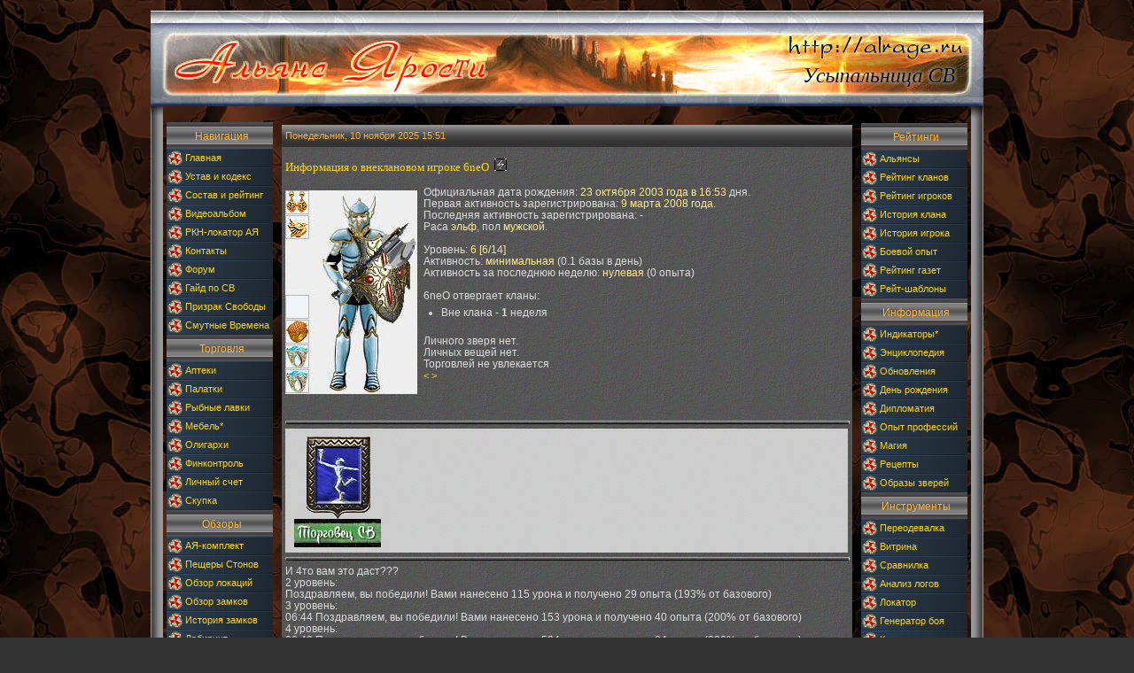

--- FILE ---
content_type: text/html; charset=windows-1251
request_url: http://alrage.ru/player_info.php?nick=6neO
body_size: 5217
content:
<!DOCTYPE html PUBLIC "-//W3C//DTD XHTML 1.0 Transitional//EN" "http://www.w3.org/TR/xhtml1/DTD/xhtml1-transitional.dtd">
<html xmlns='http://www.w3.org/1999/xhtml' xml:lang="ru">
<head>
<title>Сайт клана Альянс Ярости - Информация об игроке 6neO | Смутные Времена</title>
<!-- *JS* -->
<script type='text/javascript' src='common.js'></script>
<!-- *CSS* -->
<!-- Theme css -->
<link rel='stylesheet' href='/e107_themes/Rage/style.css' type='text/css' media='all' />
<!-- *META* -->
<meta http-equiv='content-type' content='text/html; charset=windows-1251' />
<meta http-equiv='content-style-type' content='text/css' />
<meta http-equiv='content-language' content='ru' />

<!-- Core Meta Tags -->
<meta name="description" content="Лучший клан Смутных Времен! Анализаторы, обзоры, гайды и множество другой полезной информации по онлайн-игре Смутные Времена!" />
<meta name="keywords" content="игры, Смутные, времена, клан, средневековье" />
<link rel='icon' href='http://alrage.ru/favicon.ico' type='image/x-icon' />
<link rel='shortcut icon' href='http://alrage.ru/favicon.ico' type='image/xicon' />

<!-- *PRELOAD* -->
<script type='text/javascript'>
<!--
ejs_preload('/e107_themes/Rage/images/','bullet1.gif,topleftcol.png,blank.gif,bottomrightcol.png,toprightcol.png,rightcol.png,bottomleftcol.png,cap1.jpg,8.bmp,search.png,menutop.png,link1.png,bottomcol.png,leftcol.png,header.jpg,pagefooter.png,background.jpg,cap1.png,bullet2.gif,pageheader.png,menutopup.png,menubottom.png,link2.png');
// -->
</script>
</head>
<body onload='externalLinks();'>


<SCRIPT language='JavaScript'>
var i_strength=0;
var max_strength=3;
var shadowcolor='red';
var timer;
var speed=120;
var thisobj;
function startfilter(){
clearTimeout(timer);
thisobj=document.getElementById('nav4324');
morefilter();

}
function morefilter(){
timerny('0');
if (i_strength <=max_strength) {
thisobj.style.filter='glow(color='+shadowcolor+', strength='+i_strength+')';
i_strength++;
timer = setTimeout('morefilter()',speed);
} 
else {
clearTimeout(timer);
lessfilter();
} 
}
function lessfilter(){
timerny('0');
if (i_strength >=0) {
thisobj.style.filter='glow(color='+shadowcolor+', strength='+i_strength+')';
i_strength--;
timer = setTimeout('lessfilter()',speed);
}    
else {
clearTimeout(timer);
morefilter();
} 
}

</SCRIPT>

<table class='maintable' cellpadding='0' cellspacing='0'>

<tr>
<td width=940 height=108 style='background-image:url(http://alrage.ru/e107_themes/Rage/images/header.jpg);text-align:right' valign=bottom align=right>
</td>
</tr>
</table>

<table class='maintable' cellpadding='0' cellspacing='0'>
<tr>
<td id='collefttop'></td>
<td colspan=2 class='nav' name='nav' id='nav4324' style='text-align:center'>
</td>
<td id='colrighttop'></td>
</tr>
</table>

<table class='maintable' cellpadding='0' cellspacing='0'>
<tr>

<td id='colleft'></td>
<td>
<table class='tablewrapper' cellpadding='0' cellspacing='0'>
<tr>

<td id='menuarea' rowspan="2">
<table class='menutable' cellpadding='0' cellspacing='0'>
<tr>
<td class='captionpadder2'>
<table width=120 cellpadding='0' cellspacing='0'>
<tr><td colspan=3 class='menutop'></td></tr>
<tr>
<td class='caption'><div class='captionpadder'>Навигация</div></td>
</tr>
<tr><td colspan=3 class='menutopup'></td></tr>
</table>



<!-- Sitelinks (1) -->


<table cellspacing=0 cellpadding=0 class=link1><tr><td height=21px class=menu0><a href='/news.php'>Главная</a></td></tr>
<tr><td height=21px class=menu0><a href="/rule.php">Устав и кодекс</a></td></tr>
<tr><td height=21px class=menu0><a href="/clan_info.php?clan=145">Состав и рейтинг</a></td></tr>
<tr><td height=21px class=menu0><a href="/video.php">Видеоальбом</a></td></tr>
<tr><td height=21px class=menu0><a href="/aya_locator.php">РКН-локатор АЯ</a></td></tr>
<tr><td height=21px class=menu0><a href="/contact.php">Контакты</a></td></tr>

<tr><td height=21px class=menu0><a target=_blank href="http://forum.alrage.ru">Форум</a></td></tr>
<tr><td height=21px class=menu0><a target=_blank href="http://guide.alrage.ru">Гайд по СВ</a></td></tr>
<tr><td height=21px class=menu0><a target=_blank href="http://spirit.alrage.ru">Призрак Свободы</a></td></tr>
<tr><td height=21px class=menu0><noindex><a target=_blank href="http://darkagesworld.com">Смутные Времена</a></noindex></td></tr>
</table>


<!--- end Site Links -->





<table width=120 cellpadding='0' cellspacing='0'>
<tr><td colspan=3 class='menutop'></td></tr>
<tr>
<td class='caption'><div class='captionpadder'>Торговля</div></td>
</tr>
<tr><td colspan=3 class='menutopup'></td></tr>
<tr><td colspan=3><div class='captiontext'><table cellspacing=0 cellpadding=0 class="link1"><tr><td height=21px class=menu> <a href="/pharmacy.php">Аптеки</a></td></tr><tr><td height=21px class=menu> <a href="/shops.php">Палатки</a></td></tr><tr><td height=21px class=menu> <a href="/fish.php">Рыбные лавки</a></td></tr><tr><td height=21px class=menu> <a href="/meb.php">Мебель*</a></td></tr><tr><td height=21px class=menu> <a href="/oligarch.php">Олигархи</a></td></tr><tr><td height=21px class=menu> <a href="/finance.php">Финконтроль</a></td></tr><tr><td height=21px class=menu> <a href="/personal.php">Личный счет</a></td></tr><tr><td height=21px class=menu> <a href="/buying_shop.php">Скупка</a></td></tr></table></div></td></tr>

</table><table width=120 cellpadding='0' cellspacing='0'>
<tr><td colspan=3 class='menutop'></td></tr>
<tr>
<td class='caption'><div class='captionpadder'>Обзоры</div></td>
</tr>
<tr><td colspan=3 class='menutopup'></td></tr>
<tr><td colspan=3><div class='captiontext'><table cellspacing=0 cellpadding=0 class="link1"><tr><td height=21px class=menu> <a href="/monitor0.php">АЯ-комплект</a></td></tr><tr><td height=21px class=menu> <a href="/spquest.php"> Пещеры Стонов</a></td></tr><tr><td height=21px class=menu> <a href="/location.php">Обзор локаций</a></td></tr><tr><td height=21px class=menu> <a href="/castles.php">Обзор замков</a></td></tr><tr><td height=21px class=menu> <a href="/castle_stats.php">История замков</a></td></tr><tr><td height=21px class=menu> <a href="/maze.php"> Лабиринт</a></td></tr></table></div></td></tr>

</table><table width=120 cellpadding='0' cellspacing='0'>
<tr><td colspan=3 class='menutop'></td></tr>
<tr>
<td class='caption'><div class='captionpadder'>Развлечения</div></td>
</tr>
<tr><td colspan=3 class='menutopup'></td></tr>
<tr><td colspan=3><div class='captiontext'><table cellspacing=0 cellpadding=0 class="link1"><tr><td height=21px class=menu> <a href="/test_sv.php">СВ-Тест</a></td></tr></table></div></td></tr>
</table>

  <tr>
  <td class='captionpadder2'>
   <table width=120 cellpadding='0' cellspacing='0' >

    <tr><td colspan=3 class='menutop'></td></tr>
    <tr>
     <td class='caption'><div class='captionpadder'>Партнеры</div></td>
    </tr>
    <tr><td colspan=3 class='menutopup'>
</td></tr>
   </table>
  </td></tr>
<tr><td class='captionpadder2'>
</td></tr>

</table>
<td>&nbsp;&nbsp;</td>
<td id='contentarea'>
<div class='padder'>
<table class='tablewrapper' cellpadding='0' cellspacing='0'>
<tr><td height=5></td></tr>
<tr><td class='pageheader'>
<div class='padder'>

<!-- ### clock ### //-->
<div id='Clock'>&nbsp;</div>
<script type="text/javascript">
<!--
var DayNam = new Array(
"Воскресенье,","Понедельник,","Вторник,","Среда,","Четверг,","Пятница,","Суббота,");
var MnthNam = new Array(
"января","февраля","марта","апреля","мая","июня","июля","августа","сентября","октября","ноября","декабря");
//-->
</script>

<script type='text/javascript' src='clock.js'></script>

<script type="text/javascript">
window.setTimeout("tick('', '', '', '', '', '')",150);
</script>
<!-- ### end clock ### //-->


</div>
</td>
</tr>
<tr><td class='pagebody'><center>
<div class='pli'><h1>Информация о внеклановом игроке 6neO&nbsp;&nbsp;<a href='/player_history.php?nick=6neO'><img src='http://alrage.ru/history.gif'></a></h1><img style='float:left;padding:18px 7px 30px 0;' src='/i/avatars/2020004901950034000002e20000017c011c0229022900000175013c012207e600f8.jpg' alt='6neO'><br>Официальная дата рождения: <i>23 октября 2003 года в 16:53</i> дня.<br>Первая активность зарегистрирована: <i>9 марта 2008 года</i>.<br>Последняя активность зарегистрирована: <i>-</i><br>Раса <i>эльф</i>, пол <i>мужской</i>.<br><br>Уровень: <i>6 [6/14]</i><br>Активность: <i>минимальная</i> (0.1 базы в день)<br>Активность за последнюю неделю: <i>нулевая</i> (0 опыта)<br><br>6neO отвергает кланы:<ul style='display: table;padding:3px 0 3px 20px;'><li> Вне клана - <b>1</b> неделя</ul><br>Личного зверя нет.<br>Личных вещей нет.<br>Торговлей не увлекается.<br><a title='Информация об игроке 6matko' href='/player_info.php?nick=6matko'><</a> <a title='Информация об игроке 6nuclear6' href='/player_info.php?nick=6nuclear6'>></a></div>
<script language=javascript>
function showitem(id)
{
 pagename = 'showitem.php?id='+id;
 window.open(pagename,'','width=550,height=200,resizable=no,scrollbars=no');
}
</script>
<hr style='clear:both;'><div class='playerinfo'><img src="/i/extra/sales.gif" title="Торговец. Обычные игроки не платят налог, продавая ему вещи" border=0></div><hr style='clear:both;'><div style='text-align:left;font-size:1.1em;margin:5px 0;'>И 4то вам это даст???<br>2 уровень:<br>Поздравляем, вы победили! Вами нанесено 115 урона и получено 29 опыта (193% от базового)<br>3 уровень:<br>06:44 Поздравляем, вы победили! Вами нанесено 153 урона и получено 40 опыта (200% от базового)<br>4 уровень:<br>06:40 Поздравляем, вы победили! Вами нанесено 524 урона и получено 84 опыта (336% от базового)<br><br><br>02:49 Поздравляем, вы победили! Вами нанесено 759 урона и получено 135 опыта (540% от базового)<br></div></center>
</td></tr>
<tr><td style='padding:10px 0;'>
<div class='smalltext' style='text-align: center;'>Время генерации страницы 0.015 сек<br>Design by <noindex><a rel="nofollow" target="_blank" href="http://darkagesworld.com/vr/common/FighterInfo.aspx?username=Lord%20Soth">Lord Soth</a> &amp; <a rel="nofollow" target="_blank" href="http://darkagesworld.com/vr/common/FighterInfo.aspx?username=Urban%20Wolf">Urban Wolf</a>, programming by <a rel="nofollow" target="_blank" href="http://darkagesworld.com/vr/common/FighterInfo.aspx?username=Lord%20Soth">Lord Soth</a></noindex>.<br /></div>
<div class='smalltext2' style='text-align: center;'></div>
</td></tr>

</table>
</div>
</td>
<td>&nbsp;&nbsp;</td>
<td id='menuarea'>
<table class='menutable' cellpadding='0' cellspacing='0'>
<tr height=3><td></td></tr>
<tr>
<td class='menubody'>
<div class='menuwrapper'>

<SCRIPT language=JavaScript>
function timeron2()
{
        pagename = 'http://alrage.ru/timer.php';
        window.open(pagename,'','width=332,height=165,resizable=no,scrollbars=no');
}
</SCRIPT>

<table width=120 cellpadding='0' cellspacing='0'>
<tr><td colspan=3 class='menutop'></td></tr>
<tr>
<td class='caption'><div class='captionpadder'>Рейтинги</div></td>
</tr>
<tr><td colspan=3 class='menutopup'></td></tr>
<tr><td colspan=3><div class='captiontext'><table cellspacing=0 cellpadding=0 class="link1"><tr><td height=21px class=menu> <a href="/alli_stats.php">Альянсы</a></td></tr><tr><td height=21px class=menu> <a href="/clans.php">Рейтинг кланов</a></td></tr><tr><td height=21px class=menu> <a href="/players.php">Рейтинг игроков</a></td></tr><tr><td height=21px class=menu> <a href="/clan_history.php">История клана</a></td></tr><tr><td height=21px class=menu> <a href="/player_history.php">История игрока</a></td></tr><tr><td height=21px class=menu> <a href="/exp.php">Боевой опыт</a></td></tr><tr><td height=21px class=menu> <a href="/pressreyt.php">Рейтинг газет</a></td></tr><tr><td height=21px class=menu> <a href="/reyt_templates.php">Рейт-шаблоны</a></td></tr></table></div></td></tr>

</table><table width=120 cellpadding='0' cellspacing='0'>
<tr><td colspan=3 class='menutop'></td></tr>
<tr>
<td class='caption'><div class='captionpadder'>Информация</div></td>
</tr>
<tr><td colspan=3 class='menutopup'></td></tr>
<tr><td colspan=3><div class='captiontext'><table cellspacing=0 cellpadding=0 class="link1"><tr><td height=21px class=menu> <a href="/indicators.php">Индикаторы*</a></td></tr><tr><td height=21px class=menu> <a href="/encycl.php">Энциклопедия</a></td></tr><tr><td height=21px class=menu> <a href="/newitems.php">Обновления</a></td></tr><tr><td height=21px class=menu> <a href="/birthday.php">День рождения</a></td></tr><tr><td height=21px class=menu> <a href="/diplomacy.php">Дипломатия</a></td></tr><tr><td height=21px class=menu> <a href="/profexp.php">Опыт профессий</a></td></tr><tr><td height=21px class=menu> <a href="/magic.php">Магия</a></td></tr><tr><td height=21px class=menu> <a href="/alchemy.php">Рецепты</a></td></tr><tr><td height=21px class=menu> <a href="/animals.php">Образы зверей</a></td></tr></table></div></td></tr>

</table><table width=120 cellpadding='0' cellspacing='0'>
<tr><td colspan=3 class='menutop'></td></tr>
<tr>
<td class='caption'><div class='captionpadder'>Инструменты</div></td>
</tr>
<tr><td colspan=3 class='menutopup'></td></tr>
<tr><td colspan=3><div class='captiontext'><table cellspacing=0 cellpadding=0 class="link1"><tr><td height=21px class=menu> <a href="/equip.php">Переодевалка</a></td></tr><tr><td height=21px class=menu> <a href="/equip_light.php">Витрина</a></td></tr><tr><td height=21px class=menu> <a href="/compare.php">Сравнилка</a></td></tr><tr><td height=21px class=menu> <a href="/analyzer.php">Анализ логов</a></td></tr><tr><td height=21px class=menu> <a href="/locator.php">Локатор</a></td></tr><tr><td height=21px class=menu> <a href="/random.php">Генератор боя</a></td></tr><tr><td height=21px class=menu> <a href="/tools/treasure.php">Казна клана</a></td></tr><tr><td height=21px class=menu> <a href="javascript:timeron2();">Таймер</a></td></tr><tr><td height=21px class=menu> <a href="/tools/traytimer.php">Таймер в трее</a></td></tr></table></div></td></tr>
</table><table width=120 cellpadding='0' cellspacing='0'>
<tr><td colspan=3 class='menutop'></td></tr>

<tr>
<td class='caption'><div class='captionpadder'>Вход на сайт</div></td>
</tr>
<tr><td colspan=3 class='menutopup'></td></tr>
<tr><td colspan=3>
<div class='captiontext' style='margin:5px 0;'>
	<form method="post" action="">
	<center>
	Пользователь:<br><input class='tbox login user' type='text' name='username' size='15' value='' maxlength='30'>
	<br>Пароль:<br><input class='tbox login pass' type='password' name='userpass' size='15' value='' maxlength='20'>
	<br><input class='button' type='submit' name='userlogin' value='Вход'>
	<br><input type='checkbox' name='autologin' value='1' checked='checked'><label for="autologin">Запомнить</label>
	<br><br>[ <a class='login_menu_link signup' href='signup.php' title="Регистрация">Регистрация</a> ]
	<br>[ <a class='login_menu_link fpw' href='fpw.php' title="Забыли пароль?">Забыли пароль?</a> ]
	</center>
	</form>
</div></td></tr>
</table><table width=120 cellpadding='0' cellspacing='0'>
<tr><td colspan=3 class='menutop'></td></tr>
<tr>
<td class='caption'><div class='captionpadder'>Онлайн</div></td>
</tr>
<tr><td colspan=3 class='menutopup'></td></tr>
<tr><td colspan=3><div class='captiontext'>
	<div style='margin:3px 0 5px 0;'>Премиум-доступ: 0</div></div></td></tr>
</table>
</div>
</td>
</tr>


<tr>
<td style='padding-right:4px;padding-top:2px;'>
<table width=120 cellpadding='0' cellspacing='0'>
<tr><td colspan=3 class='menutop'></td></tr>
<tr>
<td class='caption'><div class='captionpadder'>Счетчики</div></td>
</tr>
<tr><td colspan=3 class='menutopup'></div></td></tr>
<tr><td>
<div class='padder'>

<noindex>
<center>
<!--begin of Ramblers Top100 code -->
<a rel='nofollow' href='http://top100.rambler.ru/top100/'>
<img src='http://counter.rambler.ru/top100.cnt?1174487' alt='' width=1 height=1 border=0></a>
<!--end of Top100 code-->

<!--begin of Top100 logo-->
<a rel='nofollow' href='http://top100.rambler.ru/top100/'>
<img src='http://top100-images.rambler.ru/top100/banner-88x31-rambler-black2.gif' alt='Ramblers Top100' width=88 height=31 border=0></a>
<!--end of Top100 logo --></noindex>

<!--LiveInternet counter--><script type="text/javascript"><!--
document.write("<a href='http://www.liveinternet.ru/click' "+
"target=_blank><img src='//counter.yadro.ru/hit?t44.4;r"+
escape(document.referrer)+((typeof(screen)=="undefined")?"":
";s"+screen.width+"*"+screen.height+"*"+(screen.colorDepth?
screen.colorDepth:screen.pixelDepth))+";u"+escape(document.URL)+
";"+Math.random()+
"' alt='' title='LiveInternet' "+
"border='0' width='31' height='31'><\/a>")
//--></script><!--/LiveInternet-->
</center>
</div>
<img src="images/blank.gif" height=400 width=1>
</td></tr>
</table>

</td></tr>

</table>

</td>
</tr>
</table>
</td>
<td id='colright'></td>
</tr>
</table>
<table class='maintable' cellpadding='0' cellspacing='0'>
<tr>

<td id='colbotleft'><img src='/e107_themes/Rage/images/blank.gif' width='14' height='14' alt='' style='display: block;' /></td>
<td id='colbot'></td>
<td id='colbotright'><img src='/e107_themes/Rage/images/blank.gif' width='14' height='14' alt='' style='display: block;' /></td>
</tr>
</table>
<script language=javascript>
var final_time = Array();
final_time[0]=1293829200000+-(new Date()).getTime();
function timerny(id)
{
 var span=final_time[0];
 var num=document.getElementById('nav4324');
 var num="";
 if(num != null)
 {
 if(span<=0) 
 {
  span=0;
  output='<a style=\"font-size:10pt;color:#feed8d;\" href="/verify.php">Подтверждение привязки аккаунта</a>';
 }
 else
 {
  var m;var s;
  span=parseInt(span/1000);
  d=parseInt(span/(60*60)/24);
  h=parseInt(span/(60*60))%24;
  m=parseInt(span/60)%60;
  s=span%60;
  output=m+' мин. '+s+' сек.';
  if(h>0) output=h+' ч. '+output;
  if(d>0) output=d+' дн. '+output;
  output='До предпоследнего Нового года осталось '+output;
 }
 }
 num.innerHTML = output;
}
startfilter();
</script>



--- FILE ---
content_type: text/css
request_url: http://alrage.ru/e107_themes/Rage/style.css
body_size: 2303
content:
.helpbox {
	background-color: transparent;
	border-color: #FF0000;
	border-style: none;
	border-width: 0px;
	color: #000000;
	font-family: tahoma, verdana, arial, helvetica, sans-serif;
	font-size: 9px;
}

.topad {
	width:320px;
	height:67px;
	margin-right:227px;
	margin-bottom:14px;
	opacity: 0.7;
	filter: alpha(opacity=70);
	background:#f3d66a;
	overflow-y:hidden;
	float:right;
}

* HTML .topad {
	float:none;
}

td.menu {
	padding-left:21px;
}

td.menu0 {
	padding-left:21px;
	font: 7pt Tahoma, Verdana, Arial, Helvetica, sans-serif;
}

a {
	color: Gold;
	font-size: 11px;
	text-decoration: none;
}

a:hover {
	color: #800000;
	text-decoration: none;
}

a.forumlink {
	color: White;
	text-decoration: underline;
}

body {
	background-image: url(images/background.jpg); 
        color: #ffffff; 
        background-color: #333333; 
        text-align: left; 
        font: 8pt Tahoma, Verdana, Arial, Helvetica, sans-serif; 
        color: #555; 
        margin: 12px 0 0 0;
}

form {
	margin-bottom: 0px;
	margin-left: 0px;
	margin-right: 0px;
	margin-top: 2px;
}

hr {
	border-bottom-color: black;
	border-bottom-style: solid;
	border-bottom-width: 1px;
	border-top-color: darkgray;
	border-top-style: solid;
	border-top-width: 1px;
	height: 2px;
	text-align: left;
	vertical-align: bottom;
	width: 100%;
        margin:0;
        padding:0;
}

p {
	margin-top: 0px;
}

td {
	background-color: transparent;
	color: #ffffe0;
	font-family: verdana, tahoma, arial, helvetica, sans-serif;
	font-size: 12px;
	font-style: normal;
	font-variant: normal;
	font-weight: normal;
	padding: 0;
	text-align: left;
}

.border {
	background-color: transparent;
	border-color: #BDAE48;
	border-style: solid;
	border-width: 1px;
}

.button {
	background-image: url(images/8.bmp);

	border-bottom-color: #F5F5F5;
	border-left-color: #708090;
	border-right-color: #708090;
	border-top-color: #F5F5F5;
	color: #DCDCDC;
	font-family: verdana, arial, helvetica, sans-serif;
	font-size: 11px;
	text-align: left;
}

.tbox {
	background-color: #303030;
	border-bottom-color: #545454;
	border-left-color: #545454;
	border-right-color: #545454;
	border-top-color: #545454;
	color: #e7e7e7;
	font-family: verdana, arial, helvetica, sans-serif;
	font-size: 11px;
	text-indent: 2px;
}

#Clock {
	color: #800000;
	font-family: "Arial Black";
	font-size: 20px;
	font-weight: bold;
}

.defaulttext {
	color: Silver;
	font-family: verdana, tahoma, arial, helvetica, sans-serif;
	font-size: 11px;
	font-style: normal;
	font-variant: normal;
	font-weight: normal;
}


.forumheader3 {
	background-color: #000000;
	background-image: url(images/blank.gif);
	border-color: #808080;
	border-style: solid;
	border-width: 2px;
	color: White;
	font-family: verdana, tahoma, arial, helvetica, sans-serif;
	font-size: 12px;
	padding: 4px;
}

.smalltext {
	color: #aaa;
	font-family: verdana, tahoma, arial, helvetica, sans-serif;
	font-size: 10px;
	letter-spacing: -1px;
}

.smalltext a {
	color: #ccc;
}

.smalltext2, .smalltext2 a {
	color: #aaa;
	font-family: verdana, tahoma, arial, helvetica, sans-serif;
	font-size: 10px;
	letter-spacing: -1px;
}

.smalltext3, .smalltext3 a {
	color: #666;
	font-family: verdana, tahoma, arial, helvetica, sans-serif;
	font-size: 10px;
	letter-spacing: -1px;
}

.smalltext3 {

}

.spacer {
	padding-bottom: 8px;
	padding-left: 0px;
	padding-right: 0px;
	padding-top: 0px;
}

.maintable {
	width: 940px;
	margin-left: auto;
	margin-right: auto;
	text-align: center;
}

#collefttop {
	background-image: url(images/topleftcol.png);
	width: 14px;
	height: 16px;
}

#colrighttop {
	background-image: url(images/toprightcol.png);
	width: 14px;
	height: 16px;
}

#infoleft {
	width: 495px;
	text-align: left;
	background-color: transparent;
}

#inforight {

	text-align: right;
	background-color: transparent;
}

.padder {
	padding: 0 4px 0 4px;
}

#Clock {
color: #ffb432;
        font: 8pt Tahoma, Verdana, Arial, Helvetica, sans-serif; 
}

.tablewrapper {
	width: 100%;
}

#contentarea {
	background-color: transparent;
	width: 100%;
	font: 8pt Tahoma, Verdana, Arial, Helvetica, sans-serif;
	color: #ffb432;
	vertical-align:top;
}

.mynews {
	font: 8pt Verdana, Arial, Helvetica, sans-serif;
}

.mynews a {
	font: 8pt Verdana, Arial, Helvetica, sans-serif;
	color: #feed8d;
}

.pageheader {
	background-image: url(images/pageheader.png);
	width: 100%;
	background-repeat: repeat-x;
	height: 25px;
}

.pagebody {
	background-image: url(images/8.bmp);
	background-color: #333;
	width: 100%;
	font: 8pt Tahoma, Verdana, Arial, Helvetica, sans-serif;
	color: #ddd;
	padding: 4px 5px 5px 4px;
	vertical-align:top;
	text-align: center;
}

select {
	background-image: url(images/8.bmp);
	background-color: #333;
	color: #ffffe0;
	font: 8pt Tahoma, Verdana, Arial, Helvetica, sans-serif;
}


#colleft {
	background-image: url(images/leftcol.png);
	width: 14px;
	height: 100%;
	background-repeat: repeat-y;
}

#menuarea {
	background-color: transparent;
	width: 120px;
        height: 100%;
	font: 8pt Tahoma, Verdana, Arial, Helvetica, sans-serif;
	color: #ffb432;
	vertical-align:top;
	text-align: left;
}

#menuarea .host
{
	font-size: 9px !important;
}
.menutop {
	background-image: url(images/menutop.png);

	background-repeat: repeat-x;
	height: 5px;
}

.menutopup {
	background-image: url(images/menutopup.png);

	background-repeat: repeat-x;
	height: 5px;
}

.menubody {
	background-color: transparent;
	width: 100%;
	font: 7pt Tahoma, Verdana, Arial, Helvetica, sans-serif;
	color: #bbb;
	vertical-align:top;
	text-align: left;
}

.menubottom {
	background-image: url(images/menubottom.png);
	width: 100%;
	background-repeat: repeat-x;
	height: 12px;
}

.pagefooter {
	background-image: url(images/pagefooter.png);
	width: 100%;
	background-repeat: repeat-x;
	height: 14px;
}

#colright {
	background-image: url(images/rightcol.png);
	width: 14px;
	height: 100%;
	background-repeat: repeat-y;
}

#colbotleft {
	background-image: url(images/bottomleftcol.png);
	width: 14px;
	height: 14px;
}

#colbot {
	background-image: url(images/bottomcol.png);
	height: 14px;
	width: 100%;
	background-repeat: repeat-x;
}

#colbotright {
	background-image: url(images/bottomrightcol.png);
	width: 14px;
	height: 14px;
}

.link1 {
	background-image: url(http://alrage.ru/e107_themes/Rage/images/link2.png);
	background-repeat: repeat;
	width: 100%;
	height: 21px;

	font: 7pt Tahoma, Verdana, Arial, Helvetica, sans-serif;
	color: #fff;

        vertical-align:middle;
}

.link2 {
	background-image: url(images/link2.png);
	background-repeat: no-repeat;
	width: 159%;
	height: 21px;
	font: 7pt Tahoma, Verdana, Arial, Helvetica, sans-serif;
	color: #fff;
	padding-left: 4px;
}

.linktext {
	padding-top: 6px;
}

/* captions */

.caption {
	background-image: url(images/cap1.png);

	background-repeat: repeat-x;
	height: 20px;
	font: 7pt Tahoma, Verdana, Arial, Helvetica, sans-serif;
	font-weight: bold;
	color: #fff;
}

.caption2 {
	background-image: url(images/cap1.png);

	background-repeat: repeat-x;
	height: 20px;
	font: 8pt Tahoma, Verdana, Arial, Helvetica, sans-serif;
	font-weight: bold;
	color: #fff;
}

.captionpadder {
	 padding: 2px 0 0 4px;
      	 text-align: center;
	font: 9pt Tahoma, Verdana, Arial, Helvetica, sans-serif;
	color: #ffb432;
}

.captiontext {
	font: 9pt Tahoma, Verdana, Arial, Helvetica, sans-serif;
	color: #ffb432;
}


.testborder {
	border: 1px solid red;
}

.menuwrapper {
	width: 120px;
	padding-left: 0;
	padding-right: 4px;
}

.captionpadder2 {
	 padding: 2px 0 0 4px;
      	 text-align: left;
	font: 9pt Tahoma, Verdana, Arial, Helvetica, sans-serif;
	color: #ffb432;
}

.tbox.search {
	background-color: #000;
	border: 1px solid #3e3e3e;
	font: 8pt Tahoma, Verdana, Arial, Helvetica, sans-serif;
	color: #ccc;
        width: 77%;
}

.menutable{
	width: 120px;

}

.aTable th {
	background-color: #696969;
        text-align: center; 
	background-image: url(images/cap1.jpg); 
	font: 8pt Tahoma, Verdana, Arial, Helvetica, sans-serif;
	color: #feed8d;

}
.aTable td {
        text-align: center; 
	font: 8pt Tahoma, Verdana, Arial, Helvetica, sans-serif;
}


.mTable td {
        text-align: left; 
        color:gold;
	font: 8pt Tahoma, Verdana, Arial, Helvetica, sans-serif;
}

.bTable th {
	background-color: #696969;
        text-align: center; 
	background-image: url(images/cap1.jpg); 
	font: 8pt Tahoma, Verdana, Arial, Helvetica, sans-serif;
	color: #feed8d;

}
.bTable td {
        text-align: center; 
	font: 9pt Tahoma, Verdana, Arial, Helvetica, sans-serif;
}

.bTable a {
	color: lightgreen;
	font: 9pt Tahoma, Verdana, Arial, Helvetica, sans-serif;
}

.cTable th {
        text-align: center; 
	font: 8pt Tahoma, Verdana, Arial, Helvetica, sans-serif;
	color: #feed8d;

}
.cTable td {
        text-align: center; 
	font: 8pt Tahoma, Verdana, Arial, Helvetica, sans-serif;
}

.lTable th {
	background-color: #696969;
        text-align: center; 
	background-image: url(images/cap1.jpg); 
	font: 8pt Tahoma, Verdana, Arial, Helvetica, sans-serif;
	color: #feed8d;

}

.lTable td {
        text-align: left; 
        vertical-align: middle;
	font: 8pt Tahoma, Verdana, Arial, Helvetica, sans-serif;

}

.lTable12 td {
	color: #ffffe0;
	font-family: verdana, tahoma, arial, helvetica, sans-serif;
	font-size: 12px;
	font-style: normal;
	font-variant: normal;
	font-weight: normal;
	padding: 0;
}

.lTable12 a {
	color: #ffffe0;
	font-family: verdana, tahoma, arial, helvetica, sans-serif;
	font-size: 12px;
	text-decoration: underline;
}

yTable {
	color: yellow;
        text-align: center; 
	font: 8pt Tahoma, Verdana, Arial, Helvetica, sans-serif;
}

bTable {
        text-align: left; 
	font: 8pt Tahoma, Verdana, Arial, Helvetica, sans-serif;
}

.myInput INPUT {
	background-image: url(images/8.bmp);
	background-color: #696969;
}

.aTable a {
	color: #feed8d;
	font-size: 11px;
        text-decoration: underline; 
}

input2 {
	color: #feed8d;
}

.list input {
	background-color: #000;
        border-color:#2c2c2c;
        border:1px;
        padding:3px;
        color:#feed8d;
        text-align:center;
        width: 30px;
}

.tranTable th {
	background-color: #696969;
        text-align: center; 
	background-image: url(images/cap1.jpg); 
	font: 8pt Tahoma, Verdana, Arial, Helvetica, sans-serif;
	color: #feed8d;

}
.tranTable td {
	background-color: transparent;
	background-image:none;
        text-align: center; 
	font: 8pt Tahoma, Verdana, Arial, Helvetica, sans-serif;
}

.tranTable td a {
	color: #feed8d;
	font-size: 11px;
        text-decoration: underline; 
}

.highlight td {
	background-image: url(http://alrage.ru/images/10.bmp);
}

.nav {color: #feed8d; COLOR: #feed8d; FONT-FAMILY: arial; height: 16px; TEXT-DECORATION: none;} 

a img {border:0;}

.pli {
	font-size:1.1em;
	text-align:left;
}
.pli i {
	font-style:normal;
	color:#feed8d;
}

.pli h1 {
	font:13px Tahoma;
	color:Gold;
	margin-bottom: 0;
	padding-bottom:0;
}

.pli li {
	line-height:19px;
}


.defaulttable, .fbdefault, .fdefault, .f2default, .f3default, .fcdefault{ display: block; width: auto; }
.center{ text-align:center; }
.right { text-align:right; }
.left { text-align:left; }
.day {
  text-align: center;
  background: #F1EAE1;
  font: 10px tahoma, verdana, arial, helvetica, sans-serif;
  padding: 2px 1px 2px 1px;
}
.dayentry {
  text-align: center;
  background: #F1C7B7;
  font: 10px tahoma, verdana, arial, helvetica, sans-serif;
  padding: 2px 1px 2px 1px;
}
.forumheader4{
	background-color: #EBEFF2;
	font-family: verdana, tahoma, arial, helvetica, sans-serif;
	font-size: 11px;
	color:#000;
	padding: 4px;
	border: #C3BDBD 1px solid;
	cursor: pointer;
}
.forumheader5{
	background-color: #BCD5EA;
	color:#000;
	cursor: pointer;
}
ul{
	margin-top:0px;
	margin-bottom:0px;
}

a.nd {
	text-decoration:none;
}

.playerinfo {
	text-align:left;
	font-size:1.1em;
	padding:5px 0;
	margin:5px 0;
	background:rgba(255,255,255,0.7);
}

.playerinfo img {
	margin:0 7px;
}

--- FILE ---
content_type: application/javascript
request_url: http://alrage.ru/common.js
body_size: 3257
content:
<!--

var nowLocal = new Date();		/* time at very beginning of js execution */
var localTime = Math.floor(nowLocal.getTime()/1000);	/* time, in ms -- recorded at top of jscript */
/* NOTE: if serverDelta is needed for js functions, you must pull it from
 * the cookie (as calculated during a previous page load!)
 * The value calculated in SyncWithServerTime is not known until after the
 * entire page has been processed.
 */
function SyncWithServerTime(serverTime)
{
	if (serverTime) {
	  	/* update time difference cookie */
		tdCookie='e107_tdOffset=';
		tdSetTimeCookie='e107_tdSetTime=';
		serverDelta=Math.floor(localTime-serverTime);
	  	document.cookie = tdCookie+serverDelta;
	  	document.cookie = tdSetTimeCookie+(localTime-serverDelta); /* server time when set */
	}

	tzCookie = 'e107_tzOffset=';
	if (document.cookie.indexOf(tzCookie) < 0) {
		/* set if not already set */
		timezoneOffset = nowLocal.getTimezoneOffset(); /* client-to-GMT in minutes */
		document.cookie = tzCookie + timezoneOffset;
	}
}

if(document.getElementById&&!document.all){ns6=1;}else{ns6=0;}
var agtbrw=navigator.userAgent.toLowerCase();
var operaaa=(agtbrw.indexOf('opera')!=-1);
var head="display:''";
var folder='';

function expandit(curobj, hide) {
	if(document.getElementById(curobj)) {
  		folder=document.getElementById(curobj).style;
	} else {
		if(ns6==1||operaaa==true) {
			folder=curobj.nextSibling.nextSibling.style;
		} else {
			folder=document.all[curobj.sourceIndex+1].style;
		}
   }
	if(folder.display=="none")
	{
		folder.display="";
	} else {
		folder.display="none";
	}
	if(hide) {
		var hide_objects = hide.split(",");
		for(i=0; i<hide_objects.length; i++) {
			hide_objects[i]=hide_objects[i].replace(/^\s*(.*)/, "$1");
			hide_objects[i]=hide_objects[i].replace(/(.*?)\s*$/, "$1");
			if(document.getElementById(hide_objects[i])) {
				hidden=document.getElementById(hide_objects[i]).style;
				if(hidden.display=="") {
					hidden.display="none";
				}
			}
		}
	}
}

function urljump(url){
	top.window.location = url;
}

function setInner(id, txt) {
	document.getElementById(id).innerHTML = txt;
}

function jsconfirm(thetext){
		return confirm(thetext);
}

function insertext(str,tagid,display){
	document.getElementById(tagid).value = str;
	if(display){
		document.getElementById(display).style.display='none';
	}
}

function appendtext(str,tagid,display){
	document.getElementById(tagid).value += str;
	document.getElementById(tagid).focus();
	if(display){
		document.getElementById(display).style.display='none';
	}
}

function open_window(url,wth,hgt) {
	if('full' == wth){
		pwindow = window.open(url);
	} else {
		if (wth) {
			mywidth=wth;
		} else {
			mywidth=600;
		}

		if (hgt) {
			myheight=hgt;
		} else {
			myheight=400;
		}

		pwindow = window.open(url,'Name', 'top=100,left=100,resizable=yes,width='+mywidth+',height='+myheight+',scrollbars=yes,menubar=yes')
	}
	pwindow.focus();
}

function ejs_preload(ejs_path, ejs_imageString){
	var ejs_imageArray = ejs_imageString.split(',');
	for(ejs_loadall=0; ejs_loadall<ejs_imageArray.length; ejs_loadall++){
		var ejs_LoadedImage=new Image();
		ejs_LoadedImage.src=ejs_path + ejs_imageArray[ejs_loadall];
	}
}

function textCounter(field,cntfield) {
	cntfield.value = field.value.length;
}

function openwindow() {
	opener = window.open("htmlarea/index.php", "popup","top=50,left=100,resizable=no,width=670,height=520,scrollbars=no,menubar=no");
	opener.focus();
}

function setCheckboxes(the_form, do_check, the_cb){
	var elts = (typeof(document.forms[the_form].elements[the_cb]) != 'undefined') ? document.forms[the_form].elements[the_cb] : document.forms[the_form].elements[the_cb];
	var elts_cnt  = (typeof(elts.length) != 'undefined') ? elts.length : 0;
	if(elts_cnt){
		for(var i = 0; i < elts_cnt; i++){
			elts[i].checked = do_check;
		}
	}else{
		elts.checked        = do_check;
		}
	return true;
}

var ref=""+escape(top.document.referrer);
var colord = window.screen.colorDepth;
var res = window.screen.width + "x" + window.screen.height;
var eself = document.location;

// From http://phpbb.com
var clientPC = navigator.userAgent.toLowerCase();
var clientVer = parseInt(navigator.appVersion);
var is_ie = ((clientPC.indexOf("msie") != -1) && (clientPC.indexOf("opera") == -1));
var is_nav = ((clientPC.indexOf('mozilla')!=-1) && (clientPC.indexOf('spoofer')==-1) && (clientPC.indexOf('compatible') == -1) && (clientPC.indexOf('opera')==-1) && (clientPC.indexOf('webtv')==-1) && (clientPC.indexOf('hotjava')==-1));
var is_moz = 0;
var is_win = ((clientPC.indexOf("win")!=-1) || (clientPC.indexOf("16bit") != -1));
var is_mac = (clientPC.indexOf("mac")!=-1);
var e107_selectedInputArea;
var e107_selectedRange;
var e107_dupCounter = 1;

// From http://www.massless.org/mozedit/
function mozWrap(txtarea, open, close){
	var selLength = txtarea.textLength;
	var selStart = txtarea.selectionStart;
	var selEnd = txtarea.selectionEnd;
	if (selEnd == 1 || selEnd == 2) selEnd = selLength;
	var s1 = (txtarea.value).substring(0,selStart);
	var s2 = (txtarea.value).substring(selStart, selEnd)
	var s3 = (txtarea.value).substring(selEnd, selLength);
	txtarea.value = s1 + open + s2 + close + s3;
	return;
}

function mozSwap(txtarea, newtext){
	var selLength = txtarea.textLength;
	var selStart = txtarea.selectionStart;
	var selEnd = txtarea.selectionEnd;
	if (selEnd == 1 || selEnd == 2) selEnd = selLength;
	var s1 = (txtarea.value).substring(0,selStart);
	var s3 = (txtarea.value).substring(selEnd, selLength);
	txtarea.value = s1 + newtext + s3;
	return;
}

function storeCaret (textAr){
	e107_selectedInputArea = textAr;
	if (textAr.createTextRange){
		e107_selectedRange = document.selection.createRange().duplicate();
	}
}

function addtext(text, emote)
{
	if (window.e107_selectedInputArea)
	{
		var ta = e107_selectedInputArea;
		if (emote != true)
		{  // Split if its a paired bbcode
			val = text.split('][');
			if (val[0] == text) val[1] = '';
		}
		else 
		{ 
		val = text; 
		}

		if ((clientVer >= 4) && is_ie && is_win)
		{
			theSelection = document.selection.createRange().text; /* wrap selected text */
			if (theSelection) 
			{
				if (emote != true)
				{
				  if (val[1] == '')
				  {  // Single piece of text
					document.selection.createRange().text = val[0];
				  }
				  else
				  {  // bbcode
					document.selection.createRange().text = val[0] +']' +  theSelection + '[' + val[1];
				  }
				} 
				else 
				{
					document.selection.createRange().text = val + theSelection;
				}
				ta.focus();
				theSelection = '';
				return;
			}

		}
		else 
		  if (ta.selectionEnd && (ta.selectionEnd - ta.selectionStart > 0))
		  { // Selected text here
			if (emote != true)
			{
			  if  (val[1] != '')
			  {  // BBCode to wrap
				mozWrap(ta, val[0] +']', '[' + val[1]); /* wrap selected text */
			  }
			  else
			  {  // Single piece of text to insert, and delete any selected text
				mozSwap(ta, text); /* wrap selected text */
			  }
			} 
			else 
			{
				mozWrap(ta, val, ''); /* wrap selected text */
			}
			return;
		  }
		text = ' ' + text + ' ';
		if (ta.createTextRange && e107_selectedRange) 
		{
			var caretPos = e107_selectedRange; /* IE */
			caretPos.text = caretPos.text.charAt(caretPos.text.length - 1) == ' ' ? caretPos.text + text + ' ' : caretPos.text + text;
		} 
		else 
		  if (ta.selectionStart || ta.selectionStart == '0') 
		  { /* Moz */
		   	var startPos = ta.selectionStart;
			var endPos = ta.selectionEnd;
			var charb4 = ta.value.charAt(endPos-1);
			ta.value = ta.value.substring(0, endPos)+ text + ta.value.substring(endPos);
		  } 
		  else 
		  {
			ta.value  += text;
		  }
		ta.focus();
	}
}

function help(help,tagid){
	if(tagid){
		document.getElementById(tagid).value = help;
	} else if(document.getElementById('dataform')) {
		document.getElementById('dataform').helpb.value = help;
	}
}
function externalLinks() {
	if (!document.getElementsByTagName) return;
	var anchors = document.getElementsByTagName("a");
	for (var i=0; i<anchors.length; i++) {
	var anchor = anchors[i];
	if (anchor.getAttribute("href") &&
		anchor.getAttribute("rel") == "external")
		anchor.target = "_blank";
	}
}

function eover(object, over) {
	object.className = over;
}

function duplicateHTML(copy,paste,baseid){
		if(document.getElementById(copy)){

			e107_dupCounter++;
			var type = document.getElementById(copy).nodeName; // get the tag name of the source copy.

			var but = document.createElement('input');
			var br = document.createElement('br');

			but.type = 'button';
			but.value = 'x';
			but.className = 'button';
			but.onclick = function(){ this.parentNode.parentNode.removeChild(this.parentNode); };

			var destination = document.getElementById(paste);
			var source      = document.getElementById(copy).cloneNode(true);

			var newentry = document.createElement(type);

			newentry.appendChild(source);
			newentry.value='';
			newentry.appendChild(but);
			newentry.appendChild(br);
			if(baseid)
			{
				newid = baseid+e107_dupCounter;
				newentry.innerHTML = newentry.innerHTML.replace(new RegExp(baseid, 'g'), newid);
				newentry.id=newid;
			}

			destination.appendChild(newentry);
		}
}

function preview_image(src_val,img_path){
	var ta;
	var desti

	var desti = src_val + '_prev';
	ta = document.getElementById(src_val).value;
	if(ta){
		document.getElementById(desti).src = img_path + ta;
	}else{
		document.getElementById(desti).src = '".e_IMAGE."generic/blank.gif';
	}
	return;
}


//-->

--- FILE ---
content_type: application/javascript
request_url: http://alrage.ru/clock.js
body_size: 684
content:
<!--

function tick(e107_datepref,e107_dateformat,e107_datesuff1,e107_datesuff2,e107_datesuff3,e107_datesuff4) {
  if(e107_datepref=='undefined'){e107_datepref = '';}
  var hours, minutes, seconds, ap;
  var intHours, intMinutes, intSeconds;  var today;
  today = new Date();
  intDay = today.getDay();
  intDate = today.getDate();
  intMonth = today.getMonth();
  intYear = today.getYear();
  intHours = today.getHours();
  intMinutes = today.getMinutes();
  intSeconds = today.getSeconds();
  timeString = DayNam[intDay]+" "+e107_datepref+" "+intDate;
  if (intDate == 1 || intDate == 21 || intDate == 31) {
    timeString= timeString + e107_datesuff1 + " ";
  } else if (intDate == 2 || intDate == 22) {
    timeString= timeString  + e107_datesuff2 + " ";
  } else if (intDate == 3 || intDate == 23) {
    timeString= timeString  + e107_datesuff3 + " ";
  } else {
    timeString = timeString  + e107_datesuff4 + " ";
  } 
  if (intYear < 2000){
	intYear += 1900;
  }
  timeString = timeString+" "+MnthNam[intMonth]+" "+intYear;
  if(e107_dateformat == 1){
    if (intHours == 0) {
       hours = "12:";
       ap = "am.";
    } else if (intHours < 12) { 
       hours = intHours+":";
       ap = "am.";
    } else if (intHours == 12) {
       hours = "12:";
       ap = "pm.";
    } else {
       intHours = intHours - 12
       hours = intHours + ":";
       ap = "pm.";
    }
  }else{
    if (intHours < 10) {
       hours = "0" + intHours + ":";
    } else {
       hours = intHours + ":";
    }
    ap = '';
  }
  if (intMinutes < 10) {
     minutes = "0"+intMinutes;
  } else {
     minutes = intMinutes;
  }
  if (intSeconds < 10) {
     seconds = ":0"+intSeconds;
  } else {
     seconds = ":"+intSeconds;
  }
  timeString = (document.all)? timeString+", "+hours+minutes+seconds+" "+ap:timeString+" "+hours+minutes+" "+ap;
  var clock = (document.all) ? document.all("Clock") : document.getElementById("Clock");
  clock.innerHTML = timeString;
  (document.all)?window.setTimeout("tick('"+e107_datepref+"','"+e107_dateformat+"','"+e107_datesuff1+"','"+e107_datesuff2+"','"+e107_datesuff3+"','"+e107_datesuff4+"');", 1000):window.setTimeout("tick('"+e107_datepref+"','"+e107_dateformat+"','"+e107_datesuff1+"','"+e107_datesuff2+"','"+e107_datesuff3+"','"+e107_datesuff4+"');", 6000);
}

////tick();

//-->